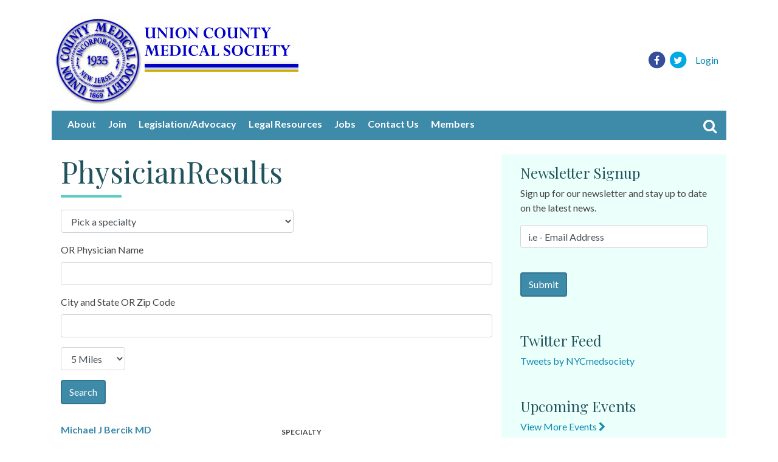

--- FILE ---
content_type: text/html; charset=utf-8
request_url: https://www.unioncountymedicalsociety.org/PhysicianResults?&aliaspath=/PhysicianResults&pageIndex=2
body_size: 16196
content:
<!DOCTYPE html PUBLIC "-//W3C//DTD XHTML 1.0 Transitional//EN" "http://www.w3.org/TR/xhtml1/DTD/xhtml1-transitional.dtd">
<html xmlns="http://www.w3.org/1999/xhtml" >
<head id="head"><title>
	Union County Medical Society - Union County Medical Society
</title><meta name="description" content="The Union County Medical Society Society was formed in 1869 to organize all the reputable physicians of Union County.  The UCMS was formed to advance medical knowledge; to aid in broadening the field of preventive medicine and public hygiene and to so elevate and maintain professional standards in the County. Additionally, the organization was formed to serve the membership as an advocate for the physician/patient relationship.The Union County Medical Society represents the interests of patients and physicians in Union County in an ongoing effort to assure quality health care services for all. The county society provides resources for physicians, including continuing medical education, practice and professional guidelines, legal support, and a patient referral service.

 For the general public, the county medical society is a source for physician referrals and guidance on patient rights.
" /> 
<meta http-equiv="content-type" content="text/html; charset=UTF-8" /> 
<meta http-equiv="pragma" content="no-cache" /> 
<meta http-equiv="content-style-type" content="text/css" /> 
<meta http-equiv="content-script-type" content="text/javascript" /> 
<meta name="keywords" content="Union County, medical society, doctors, organized medicine
" /> 
<meta http-equiv="x-ua-compatible" content="ie=edge">
<meta name="viewport" content="width=device-width, initial-scale=1.0" />
<link href="https://fonts.googleapis.com/css?family=Lato:400,400i,700,700i|Playfair+Display:400,400i,700" rel="stylesheet">
        <link rel='stylesheet' href="https://maxcdn.bootstrapcdn.com/font-awesome/4.7.0/css/font-awesome.min.css">
        <link rel="stylesheet" href="/assets/css/bootstrap.css">
        <link rel="stylesheet" href="/assets/owl-carousel/assets/owl.carousel.min.css" />
        <link rel="stylesheet" href="/assets/css/style.css">
<script src="/assets/js/jquery.min.js" type="text/javascript"></script> 
<link href="/favicon.ico" type="image/x-icon" rel="shortcut icon"/> 
<link href="/favicon.ico" type="image/x-icon" rel="icon"/> 
</head>
<body class="LTR Safari Chrome Safari131 Chrome131 ENUS ContentBody UCMS" >
    <form method="post" action="/PhysicianResults.aspx?&amp;aliaspath=%2fPhysicianResults&amp;pageIndex=2" onsubmit="javascript:return WebForm_OnSubmit();" id="form">
<div class="aspNetHidden">
<input type="hidden" name="manScript_HiddenField" id="manScript_HiddenField" value="" />
<input type="hidden" name="__EVENTTARGET" id="__EVENTTARGET" value="" />
<input type="hidden" name="__EVENTARGUMENT" id="__EVENTARGUMENT" value="" />
<input type="hidden" name="__VIEWSTATE" id="__VIEWSTATE" value="/wEPDwUJODc3OTc4NjAwD2QWAgIBDxYCHgZhY3Rpb24FQS9QaHlzaWNpYW5SZXN1bHRzLmFzcHg/[base64]/Jj0mcGFnZUluZGV4PTEmYWxpYXNwYXRoPS9QaHlzaWNpYW5SZXN1bHRzJz7Dr8K/[base64]/[base64]/[base64]/[base64]/[base64]/[base64]/[base64]/[base64]" />
</div>

<script type="text/javascript">
//<![CDATA[
var theForm = document.forms['form'];
if (!theForm) {
    theForm = document.form;
}
function __doPostBack(eventTarget, eventArgument) {
    if (!theForm.onsubmit || (theForm.onsubmit() != false)) {
        theForm.__EVENTTARGET.value = eventTarget;
        theForm.__EVENTARGUMENT.value = eventArgument;
        theForm.submit();
    }
}
//]]>
</script>


<script src="/WebResource.axd?d=pYZ68RpOaUgmXbTXk82GwGg8JJAB8yKvBAlX-50QaPCF1Z5LY8-YTEaLAuCl4oPnbY1rOp-_Rs68iaCi2gxB-g2ibVBbqVrByVlmUjlCHGM1&amp;t=638285921964787378" type="text/javascript"></script>

<input type="hidden" name="lng" id="lng" value="en-US" />
<script src="/CMSPages/GetResource.ashx?scriptfile=%7e%2fCMSScripts%2fWebServiceCall.js" type="text/javascript"></script>
<script type="text/javascript">
	//<![CDATA[

function PM_Postback(param) { if (window.top.HideScreenLockWarningAndSync) { window.top.HideScreenLockWarningAndSync(1080); } if(window.CMSContentManager) { CMSContentManager.allowSubmit = true; }; __doPostBack('m$am',param); }
function PM_Callback(param, callback, ctx) { if (window.top.HideScreenLockWarningAndSync) { window.top.HideScreenLockWarningAndSync(1080); }if (window.CMSContentManager) { CMSContentManager.storeContentChangedStatus(); };WebForm_DoCallback('m$am',param,callback,ctx,null,true); }
//]]>
</script>
<script src="/ScriptResource.axd?d=TailwmTWQR290ujLG7716BclOwrEjid2T0CGJ2mKWNGL-m089KAm3ZIctqQBowrLjauX7GnvWjBieacD-H9UBGpU_3G6oQS9-fSqyG_T6cvsuRw7e55jY4d-BK-twoMF0&amp;t=7c776dc1" type="text/javascript"></script>
<script src="/ScriptResource.axd?d=zYa5MMtatNMGQJoeEAFZFcE2uJEUQDBs6Gjg-lqiPJ-VD3MuI6Tr755DfMp3c1vhftLsVfWOw_SqQMRlNERTiQb8qBAAPXP_u8w-6RpeMDkM_phxujmqJlYWhu0gp9gSsXjeRuHJC9pRsNXCHm5Uiw2&amp;t=7c776dc1" type="text/javascript"></script>
<script src="/CMSPages/PortalTemplate.aspx?_TSM_HiddenField_=manScript_HiddenField&amp;_TSM_CombinedScripts_=%3b%3bAjaxControlToolkit%2c+Version%3d4.1.60919.0%2c+Culture%3dneutral%2c+PublicKeyToken%3d28f01b0e84b6d53e%3aen-US%3aee051b62-9cd6-49a5-87bb-93c07bc43d63%3a475a4ef5%3aeffe2a26%3a7e63a579" type="text/javascript"></script>
<script type="text/javascript">
	//<![CDATA[

var CMS = CMS || {};
CMS.Application = {
  "isRTL": "false",
  "applicationUrl": "/",
  "imagesUrl": "/CMSPages/GetResource.ashx?image=%5bImages.zip%5d%2f",
  "isDialog": false
};

//]]>
</script>
<script type="text/javascript">
//<![CDATA[
function WebForm_OnSubmit() {
null;
return true;
}
//]]>
</script>

<div class="aspNetHidden">

	<input type="hidden" name="__VIEWSTATEGENERATOR" id="__VIEWSTATEGENERATOR" value="A5343185" />
	<input type="hidden" name="__SCROLLPOSITIONX" id="__SCROLLPOSITIONX" value="0" />
	<input type="hidden" name="__SCROLLPOSITIONY" id="__SCROLLPOSITIONY" value="0" />
</div>
    <script type="text/javascript">
//<![CDATA[
Sys.WebForms.PageRequestManager._initialize('manScript', 'form', ['tctxM','','tp$lt$ctl04$pageplaceholder$p$lt$ctl01$Newsletter$Newsletter_zone$NewsletterSignup$viewBiz$pM$pMP',''], [], [], 90, '');
//]]>
</script>

    <div id="ctxM">

</div>
    
  <div class="container">
        <header class="py-3">
          <div class="row">
            <div class="col d-flex">
              <a href="/" class="navbar-brand"><img id="p_lt_ctl00_Logo_ucEditableImage_imgImage" src="/getattachment/UCMSlogo_combined.jpg.aspx" alt="" />

</a>
          
              <div class="d-flex flex-row ml-auto align-items-center">
                <div id="SocialZone" class="">
<a target="_blank" data-toggle="tooltip" data-placement="bottom" style="color:#354e99" title="" href="https://www.facebook.com/MSSNY?fref=nf" data-original-title="Facebook"><span class="fa-stack">
	<i class="fa fa-circle fa-stack-2x"></i>
	<i class="fa fa-facebook fa-stack-1x fa-inverse"></i>
</span></a>
<a target="_blank" data-toggle="tooltip" data-placement="bottom" style="color:#00a9e3" title="" href="https://twitter.com/mssnytweet" data-original-title="Twitter"><span class="fa-stack">
	<i class="fa fa-circle fa-stack-2x"></i>
	<i class="fa fa-twitter fa-stack-1x fa-inverse"></i>
</span></a>
</div><a id="p_lt_ctl01_Login_btnElem_hyperLink" class="btn btn-primar" href="/Members"><span id="p_lt_ctl01_Login_btnElem_lblText">Login</span></a>

              </div>
            </div>
            
          </div>
          
          <nav class="navbar navbar-expand-lg navbar-dark">
              <button class="navbar-toggler" type="button" data-toggle="collapse" data-target="#navbarCollapse" aria-controls="navbarCollapse" aria-expanded="true" aria-label="Toggle navigation">
                  <i class="fa fa-bars"></i>
                </button> <div class="navbar-collapse collapse mr-auto" id="navbarCollapse">                <ul class="navbar-nav">

<li class="   nav-item dropdown ">
    <a  class="nav-link  " 
  href="/About" >
     About
      </a>
  <div class='dropdown-menu' aria-labelledby='navbarDropdown'>

 <a href="/About/Officers">Officers</a>


 <a href="/About/Past-Event-Photos">Past Event Photos</a>


 <a href="/About/Announcements">Announcements</a>


 <a href="/About/FAQ">FAQ</a>


 <a href="/About/Legislators">Legislators</a>


 <a href="/About/Help-Wanted">Help Wanted</a>
</div> 
  
</li><li class="   nav-item  ">
    <a  class="nav-link  " 
  href="/Join" >
     Join
      </a>
   
  
</li><li class="   nav-item  ">
    <a  class="nav-link  " 
  href="http://cqrcengage.com/msnj/home" >
     Legislation/Advocacy
      </a>
   
  
</li><li class="   nav-item dropdown ">
    <a  class="nav-link  dropdown-toggle" 
  href="/LegalResources" >
     Legal Resources
      </a>
   
  
</li><li class="   nav-item  ">
    <a  class="nav-link  " 
  href="/Jobs" >
     Jobs
      </a>
   
  
</li><li class="   nav-item  ">
    <a  class="nav-link  " 
  href="/Contact-Us" >
     Contact Us
      </a>
   
  
</li><li class="   nav-item dropdown ">
    <a  class="nav-link  " 
  href="/Members" >
     Members
      </a>
  <div class='dropdown-menu' aria-labelledby='navbarDropdown'>

 <a href="/Members/Members-Only">Members Only</a>


 <a href="/Members/Out-of-Network">Out of Network</a>


 <a href="/Members/Links">Links</a>


 <a href="/Members/Practice-Rules-and-Regulations">Practice Rules and Regulations</a>


 <a href="/Members/Opioid-Seminar">Opioid Seminar</a>


 <a href="/Members/Photos">Photos</a>


 <a href="/getattachment/Members/Biennial-Report/biennial_0816.pdf.aspx">Biennial Report</a>


 <a href="/Members/CME-Login">CME Login</a>


 <a href="/Members/Newsletters">Newsletters</a>


 <a href="https://msnj.org/page/CMERequirements">MSNJ - NJ CME</a>
</div> 
  
</li>
       </ul>
<ul class="navbar-nav ml-md-auto">
                <li><div class="btn-group nav-search">
                      <a class="dropdown-toggle" type="button" data-toggle="dropdown" aria-haspopup="true" aria-expanded="false">
                        <i class="fa fa-search"></i>
                      </a>
                      <div class="dropdown-menu">
                          <div class="input-group">
                              <input type="text" class="form-control" placeholder="Search" aria-label="Search" aria-describedby="button-addon2">
                              <div class="input-group-append">
                                <button class="btn btn-primary" type="button" id="button-addon2">Search</button>
                              </div>
                            </div>
                      </div>
                    </div>   </li>
</ul></div>
          </nav>
          <div class="latest-news d-flex align-items-center">
             
          </div>
        </header>

            

<main role="main" class="container">
  <div class="row">
    <div class="col-md-8">
      <h1>PhysicianResults</h1>

                <div role="form" id="physicianSearchPanel">
                    <div class="form-group">
                        <select name="p$lt$ctl04$pageplaceholder$p$lt$ctl00$PhysicianSearch$specialityDDL" id="p_lt_ctl04_pageplaceholder_p_lt_ctl00_PhysicianSearch_specialityDDL" class="form-control">
	<option value="0">Pick a specialty</option>
	<option value="19">Allergy/Immunology</option>
	<option value="55">Anatomic Pathology</option>
	<option value="15">Anatomic/Clinical Pathology</option>
	<option value="5">Anesthesiology</option>
	<option value="22">Cardiology</option>
	<option value="52">Cardiology-Interventional</option>
	<option value="28">Cardiothoracic Surgery</option>
	<option value="74">Cardiovascular Disease</option>
	<option value="83">Child Psychiatry</option>
	<option value="17">Colon and Rectal Surgery</option>
	<option value="53">Critical Care Medicine</option>
	<option value="6">Dermatology</option>
	<option value="51">Dermatology Surgery</option>
	<option value="21">Diagnostic Radiology</option>
	<option value="10">Emergency Medicine</option>
	<option value="32">Endocrinology</option>
	<option value="54">Endocrinology-Diabetes and Metabolism</option>
	<option value="1">Family Practice</option>
	<option value="29">Gastroenterology</option>
	<option value="20">General Surgery</option>
	<option value="34">Geriatrics</option>
	<option value="78">Gynecological Oncology</option>
	<option value="41">Gynecology</option>
	<option value="69">Hand Surgery</option>
	<option value="33">Hematology/Oncology</option>
	<option value="48">Hospice and Palliative Medicine</option>
	<option value="35">Hospitalist</option>
	<option value="27">Infectious Disease</option>
	<option value="2">Internal Medicine</option>
	<option value="80">Maternal and Fetal Medicine</option>
	<option value="71">Medical Management</option>
	<option value="49">Neonatal-Perinatal Medicine</option>
	<option value="31">Nephrology</option>
	<option value="77">Neurological Surgery</option>
	<option value="12">Neurology</option>
	<option value="44">Neuroradiology</option>
	<option value="25">Neurosurgery</option>
	<option value="4">Obstetrics/Gynecology</option>
	<option value="63">Occupational Medicine</option>
	<option value="64">Oncology</option>
	<option value="46">Oncology-Medical</option>
	<option value="8">Ophthalmology</option>
	<option value="50">Oral and Maxillofacial Surgery</option>
	<option value="73">Orthopedic Spine Surgery</option>
	<option value="37">Orthopedic Surgery</option>
	<option value="42">Orthopedic Surgery-Adult Reconstructive</option>
	<option value="40">Orthopedic Surgery-Hand</option>
	<option value="57">Orthopedic Surgery-Spine</option>
	<option value="14">Orthopedics</option>
	<option value="13">Otolaryngology</option>
	<option value="68">Pain Management</option>
	<option value="82">Pain Medicine</option>
	<option value="70">Pathology</option>
	<option value="72">Pediatric Adolescent Medicine</option>
	<option value="39">Pediatric Cardiology</option>
	<option value="45">Pediatric Infectious Diseases</option>
	<option value="56">Pediatric Neurology</option>
	<option value="36">Pediatric Neurosurgery</option>
	<option value="59">Pediatric Ophthalmology</option>
	<option value="60">Pediatric Orthopedic Surgery</option>
	<option value="61">Pediatric Otolaryngology</option>
	<option value="62">Pediatric Pulmonology</option>
	<option value="58">Pediatric Surgery</option>
	<option value="16">Pediatrics</option>
	<option value="18">Physical Medicine/Rehab</option>
	<option value="3">Plastic Surgery</option>
	<option value="47">Plastic Surgery-Facial</option>
	<option value="11">Psychiatry</option>
	<option value="76">Psychiatry Neurology</option>
	<option value="75">Pulmonary Critical Care Medicine</option>
	<option value="38">Pulmonary Diseases</option>
	<option value="23">Pulmonary Medicine</option>
	<option value="65">Radiation Oncology</option>
	<option value="9">Radiology</option>
	<option value="67">Radiology-Nuclear Medicine</option>
	<option value="66">Radiology-Vascular and Interventional</option>
	<option value="43">Reproductive Medicine-Endocrinology/Infertility</option>
	<option value="24">Rheumatology</option>
	<option value="79">Sports Medicine (Orthopedic Surgery)</option>
	<option value="81">Surgical Oncology</option>
	<option value="26">Thoracic Surgery</option>
	<option value="7">Urology</option>
	<option value="30">Vascular Surgery</option>

</select>
                    </div>
                    <div class="form-group">
                        <label for="physicanName">OR Physician Name</label>
                        <input name="p$lt$ctl04$pageplaceholder$p$lt$ctl00$PhysicianSearch$PhysicanName" type="text" id="p_lt_ctl04_pageplaceholder_p_lt_ctl00_PhysicianSearch_PhysicanName" class="form-control" />
                    </div>
                    <div class="form-group">
                        <label for="exampleInputPassword1">City and State OR Zip Code</label>
                        <input name="p$lt$ctl04$pageplaceholder$p$lt$ctl00$PhysicianSearch$PhysicianLocation" type="text" id="p_lt_ctl04_pageplaceholder_p_lt_ctl00_PhysicianSearch_PhysicianLocation" class="form-control" />
                        <!--	<label for="exampleInputPassword1">City, State</label>
						<input type="text" class="form-control" id="city-state" placeholder="i.e - New York, NY"> -->
                    </div>
                    <div class="form-group">
                        <div class="col-3 p-0">
                            <select name="p$lt$ctl04$pageplaceholder$p$lt$ctl00$PhysicianSearch$DistanceDropDownList" id="p_lt_ctl04_pageplaceholder_p_lt_ctl00_PhysicianSearch_DistanceDropDownList" Class="form-control">
	<option selected="selected" value="5">5 Miles </option>
	<option value="10">10 Miles </option>
	<option value="20">20 Miles </option>
	<option value="30">30 Miles </option>
	<option value="40">40 Miles </option>
	<option value="50">50 Miles </option>

</select>
                        </div>
                    </div>
                    <button type="button" class="btn btn-default btn-lg" onclick="search()">Search</button>
                    <div style="display: none">
                        <input type="hidden" name="p$lt$ctl04$pageplaceholder$p$lt$ctl00$PhysicianSearch$Latitude" id="p_lt_ctl04_pageplaceholder_p_lt_ctl00_PhysicianSearch_Latitude" />
                        <input type="hidden" name="p$lt$ctl04$pageplaceholder$p$lt$ctl00$PhysicianSearch$Longitude" id="p_lt_ctl04_pageplaceholder_p_lt_ctl00_PhysicianSearch_Longitude" />
                        <input type="button" name="p$lt$ctl04$pageplaceholder$p$lt$ctl00$PhysicianSearch$SubmitButton" value="Submit" onclick="javascript:__doPostBack(&#39;p$lt$ctl04$pageplaceholder$p$lt$ctl00$PhysicianSearch$SubmitButton&#39;,&#39;&#39;)" id="p_lt_ctl04_pageplaceholder_p_lt_ctl00_PhysicianSearch_SubmitButton" class="btn btn-default btn-lg" />
                    </div>
                    <!--	<button type="submit" class="btn btn-default btn-lg">Submit</button> -->
                </div>
           
<script type="text/javascript">
    jQuery(function(){
        jQuery("#physicianSearchPanel").find("input").keypress(
         function (event) {
             if (event.keyCode == '13') {
                 event.preventDefault();
                 search();
             }
         });
    });
</script>
    
<script>
            function search() {
        if (jQuery('#p_lt_ctl04_pageplaceholder_p_lt_ctl00_PhysicianSearch_PhysicianLocation').val() != '') {
            var geocoder = new google.maps.Geocoder();
            geocoder.geocode({ 'address': jQuery('#p_lt_ctl04_pageplaceholder_p_lt_ctl00_PhysicianSearch_PhysicianLocation').val() },
                function (results, status) {
                    if (results.length > 0) {
                        jQuery('#p_lt_ctl04_pageplaceholder_p_lt_ctl00_PhysicianSearch_Latitude').val(results[0].geometry.location.lat());
                        jQuery('#p_lt_ctl04_pageplaceholder_p_lt_ctl00_PhysicianSearch_Longitude').val(results[0].geometry.location.lng());
                        jQuery('#p_lt_ctl04_pageplaceholder_p_lt_ctl00_PhysicianSearch_SubmitButton').click();

                    } else {
                        alert('Could not find address');
                    }
                });
            } else {
                {
                    jQuery('#p_lt_ctl04_pageplaceholder_p_lt_ctl00_PhysicianSearch_SubmitButton').click();
            }
        }
        }
</script>
        <ul class='phys-search-results'><li class='row'><div class='listing-result col-md-6'><div class='listing-result-name'>Michael J Bercik <span class='degree'>
													MD</span>
												</div><div class='groupname'></div><div class='listing-results-info'>
													711 Westminster Avenue <br>
													Elizabeth, NJ 07208
												</div><div class='groupname'>908-353-0353</div></div><div class='listing-result listing-result2 col-md-6'><h4>Specialty</h4><div class='specialty'>Orthopedics</div><h4>Board Certification</h4><div class='board-certification'>Orthopedics</div><h4>Education</h4><div class='education'>GEORGETN</div><h4>Residency</h4><div class='residency'>ST. LUKE'S H-NY</div></div></li><li class='row'><div class='listing-result col-md-6'><div class='listing-result-name'>Robert J Bercik <span class='degree'>
													MD</span>
												</div><div class='groupname'></div><div class='listing-results-info'>
													1445 Raritan Rd <br>
													Clark, NJ 07066
												</div><div class='groupname'>908-272-5300</div></div><div class='listing-result listing-result2 col-md-6'><h4>Specialty</h4><div class='specialty'>Orthopedics</div><h4>Board Certification</h4><div class='board-certification'>Orthopedics</div><h4>Education</h4><div class='education'>GEORGETN</div><h4>Residency</h4><div class='residency'>ST. LUKE'S H-NY</div><h4>Hospital Affiliations</h4><div class='hospital-affiliations'>Trinitas Hospital, RWJ University - Rahway Medical, Trinitas Hospital</div></div></li><li class='row'><div class='listing-result col-md-6'><div class='listing-result-name'>Erika J Berman <span class='degree'>
													MD</span>
												</div><div class='groupname'>Summit Radiological Assoc.</div><div class='listing-results-info'>
													1811 Springfield Ave <br>
													New Providence, NJ 07974
												</div><div class='groupname'>908-277-3335</div></div><div class='listing-result listing-result2 col-md-6'><h4>Specialty</h4><div class='specialty'>Radiology</div><h4>Education</h4><div class='education'>NYU</div><h4>Residency</h4><div class='residency'>NYU</div><h4>Hospital Affiliations</h4><div class='hospital-affiliations'>Overlook Medical Center</div></div></li><li class='row'><div class='listing-result col-md-6'><div class='listing-result-name'>Naomi Gold <span class='degree'>
													DO</span>
												</div><div class='groupname'>UCOG</div><div class='listing-results-info'>
													210 W. St. George Avenue <br>
													Linden, NJ 07036
												</div><div class='groupname'>908-486-1111</div></div><div class='listing-result listing-result2 col-md-6'><h4>Specialty</h4><div class='specialty'>Physical Medicine/Rehab</div><h4>Board Certification</h4><div class='board-certification'>Physical Medicine/Rehab</div><h4>Education</h4><div class='education'>NYC Osteo</div><h4>Residency</h4><div class='residency'>Mt Sinai</div><h4>Hospital Affiliations</h4><div class='hospital-affiliations'>Trinitas Hospital, RWJ University - Rahway Medical</div></div></li><li class='row'><div class='listing-result col-md-6'><div class='listing-result-name'>Waseem Bhatti <span class='degree'>
													MD</span>
												</div><div class='groupname'>Summit Radiological Associates</div><div class='listing-results-info'>
													1811 Springfield Avenue <br>
													New Providence, NJ 07974
												</div><div class='groupname'>908-273-3335</div></div><div class='listing-result listing-result2 col-md-6'><h4>Specialty</h4><div class='specialty'>Radiology</div><h4>Hospital Affiliations</h4><div class='hospital-affiliations'>Overlook Medical Center</div></div></li><li class='row'><div class='listing-result col-md-6'><div class='listing-result-name'>Edwin D Blumberg <span class='degree'>
													MD</span>
												</div><div class='groupname'></div><div class='listing-results-info'>
													1511 Park Ave <br>
													So. Plainfield, NJ 07080
												</div><div class='groupname'>908-756-4438</div></div><div class='listing-result listing-result2 col-md-6'><h4>Specialty</h4><div class='specialty'>Cardiology</div><h4>Board Certification</h4><div class='board-certification'>Cardiology</div><h4>Education</h4><div class='education'>COLUM</div><h4>Residency</h4><div class='residency'>BETH ISRAEL-BOSTON, ST BARNABAS NJ</div><h4>Hospital Affiliations</h4><div class='hospital-affiliations'>JFK Medical Center</div></div></li><li class='row'><div class='listing-result col-md-6'><div class='listing-result-name'>Aleksander J Bodnar <span class='degree'>
													MD</span>
												</div><div class='groupname'></div><div class='listing-results-info'>
													930 No. Wood Avenue <br>
													Linden, NJ 07036
												</div><div class='groupname'>908-925-7400</div></div><div class='listing-result listing-result2 col-md-6'><h4>Specialty</h4><div class='specialty'>Obstetrics/Gynecology</div><h4>Board Certification</h4><div class='board-certification'>Obstetrics/Gynecology</div><h4>Education</h4><div class='education'>SLASKA</div><h4>Residency</h4><div class='residency'>BROOKLYN HOSP</div><h4>Hospital Affiliations</h4><div class='hospital-affiliations'>Trinitas Hospital, Trinitas Hospital</div></div></li><li class='row'><div class='listing-result col-md-6'><div class='listing-result-name'>Daryl K Boffard <span class='degree'>
													MD</span>
												</div><div class='groupname'>Union Ob-Gyn & Infert. Group</div><div class='listing-results-info'>
													1323 Stuyvesant Avenue <br>
													Union, NJ 07083
												</div><div class='groupname'>908-686-4334</div></div><div class='listing-result listing-result2 col-md-6'><h4>Specialty</h4><div class='specialty'>Obstetrics/Gynecology</div><h4>Board Certification</h4><div class='board-certification'>Obstetrics/Gynecology</div><h4>Education</h4><div class='education'>UMDNJ</div><h4>Residency</h4><div class='residency'>ST. BARNABAS</div><h4>Hospital Affiliations</h4><div class='hospital-affiliations'>Trinitas Hospital, Overlook Medical Center</div></div></li><li class='row'><div class='listing-result col-md-6'><div class='listing-result-name'>John M Boozan <span class='degree'>
													MD</span>
												</div><div class='groupname'></div><div class='listing-results-info'>
													33 Overlook Rd., Ste. 407 <br>
													Summit, NJ 07901
												</div><div class='groupname'>908-277-1166</div></div><div class='listing-result listing-result2 col-md-6'><h4>Specialty</h4><div class='specialty'>Ophthalmology</div><h4>Board Certification</h4><div class='board-certification'>Ophthalmology</div><h4>Education</h4><div class='education'>CINN</div><h4>Residency</h4><div class='residency'>NY EYE & EAR INFIR</div><h4>Hospital Affiliations</h4><div class='hospital-affiliations'>Trinitas Hospital, Overlook Medical Center</div></div></li><li class='row'><div class='listing-result col-md-6'><div class='listing-result-name'>Sunita Borkar <span class='degree'>
													MD</span>
												</div><div class='groupname'>Summit Radiological Associates</div><div class='listing-results-info'>
													1811 Springfield Avenue <br>
													New Providence, NJ 07974
												</div><div class='groupname'>908-273-3335</div></div><div class='listing-result listing-result2 col-md-6'><h4>Specialty</h4><div class='specialty'>Radiology</div><h4>Board Certification</h4><div class='board-certification'>Pick a specialty</div><h4>Hospital Affiliations</h4><div class='hospital-affiliations'>Overlook Medical Center</div></div></li></ul>


<div>
    <ul class='pagination pagination-lg'> <li><a href="https://www.unioncountymedicalsociety.org/PhysicianResults?&=&pageIndex=1&aliaspath=/PhysicianResults">ï¿½</a></li> <li><a href="https://www.unioncountymedicalsociety.org/PhysicianResults?&=&pageIndex=1&aliaspath=/PhysicianResults">1</a></li> <li><a href="https://www.unioncountymedicalsociety.org/PhysicianResults?&=&pageIndex=2&aliaspath=/PhysicianResults">2</a></li> <li><a href="https://www.unioncountymedicalsociety.org/PhysicianResults?&=&pageIndex=3&aliaspath=/PhysicianResults">3</a></li> <li><a href="https://www.unioncountymedicalsociety.org/PhysicianResults?&=&pageIndex=4&aliaspath=/PhysicianResults">4</a></li> <li><a href="https://www.unioncountymedicalsociety.org/PhysicianResults?&=&pageIndex=5&aliaspath=/PhysicianResults">5</a></li> <li><a href="https://www.unioncountymedicalsociety.org/PhysicianResults?&=&pageIndex=6&aliaspath=/PhysicianResults">6</a></li> <li><a href="https://www.unioncountymedicalsociety.org/PhysicianResults?&=&pageIndex=7&aliaspath=/PhysicianResults">7</a></li> <li><a href="https://www.unioncountymedicalsociety.org/PhysicianResults?&=&pageIndex=8&aliaspath=/PhysicianResults">8</a></li> <li><a href="https://www.unioncountymedicalsociety.org/PhysicianResults?&=&pageIndex=9&aliaspath=/PhysicianResults">9</a></li> <li><a href="https://www.unioncountymedicalsociety.org/PhysicianResults?&=&pageIndex=10&aliaspath=/PhysicianResults">10</a></li> <li><a href="https://www.unioncountymedicalsociety.org/PhysicianResults?&=&pageIndex=11&aliaspath=/PhysicianResults">11</a></li> <li><a href="https://www.unioncountymedicalsociety.org/PhysicianResults?&=&pageIndex=12&aliaspath=/PhysicianResults">12</a></li> <li><a href="https://www.unioncountymedicalsociety.org/PhysicianResults?&=&pageIndex=13&aliaspath=/PhysicianResults">13</a></li> <li><a href="https://www.unioncountymedicalsociety.org/PhysicianResults?&=&pageIndex=14&aliaspath=/PhysicianResults">14</a></li> <li><a href="https://www.unioncountymedicalsociety.org/PhysicianResults?&=&pageIndex=15&aliaspath=/PhysicianResults">15</a></li> <li><a href="https://www.unioncountymedicalsociety.org/PhysicianResults?&=&pageIndex=16&aliaspath=/PhysicianResults">16</a></li> <li><a href="https://www.unioncountymedicalsociety.org/PhysicianResults?&=&pageIndex=17&aliaspath=/PhysicianResults">17</a></li> <li><a href="https://www.unioncountymedicalsociety.org/PhysicianResults?&=&pageIndex=18&aliaspath=/PhysicianResults">18</a></li> <li><a href="https://www.unioncountymedicalsociety.org/PhysicianResults?&=&pageIndex=19&aliaspath=/PhysicianResults">19</a></li> <li><a href="https://www.unioncountymedicalsociety.org/PhysicianResults?&=&pageIndex=20&aliaspath=/PhysicianResults">20</a></li> <li><a href="https://www.unioncountymedicalsociety.org/PhysicianResults?&=&pageIndex=21&aliaspath=/PhysicianResults">21</a></li> <li><a href="https://www.unioncountymedicalsociety.org/PhysicianResults?&=&pageIndex=22&aliaspath=/PhysicianResults">22</a></li> <li><a href="https://www.unioncountymedicalsociety.org/PhysicianResults?&=&pageIndex=23&aliaspath=/PhysicianResults">23</a></li> <li><a href="https://www.unioncountymedicalsociety.org/PhysicianResults?&=&pageIndex=24&aliaspath=/PhysicianResults">24</a></li> <li><a href="https://www.unioncountymedicalsociety.org/PhysicianResults?&=&pageIndex=25&aliaspath=/PhysicianResults">25</a></li> <li><a href="https://www.unioncountymedicalsociety.org/PhysicianResults?&=&pageIndex=26&aliaspath=/PhysicianResults">26</a></li> <li><a href="https://www.unioncountymedicalsociety.org/PhysicianResults?&=&pageIndex=27&aliaspath=/PhysicianResults">27</a></li> <li><a href="https://www.unioncountymedicalsociety.org/PhysicianResults?&=&pageIndex=28&aliaspath=/PhysicianResults">28</a></li> <li><a href="https://www.unioncountymedicalsociety.org/PhysicianResults?&=&pageIndex=28&aliaspath=/PhysicianResults">>></a></li></ul'>
</div>
     

    </div>
    <aside class="col-md-4">
       <div class="p-3 mb-3 newsletter"><div id="p_lt_ctl04_pageplaceholder_p_lt_ctl01_Newsletter_Newsletter_zone_NewsletterSignup_viewBiz">
	<div id="p_lt_ctl04_pageplaceholder_p_lt_ctl01_Newsletter_Newsletter_zone_NewsletterSignup_viewBiz_pM_pMP">

	</div><div id="p_lt_ctl04_pageplaceholder_p_lt_ctl01_Newsletter_Newsletter_zone_NewsletterSignup_viewBiz_pnlForm" class="FormPanel" onkeypress="javascript:return WebForm_FireDefaultButton(event, &#39;p_lt_ctl04_pageplaceholder_p_lt_ctl01_Newsletter_Newsletter_zone_NewsletterSignup_viewBiz_btnOK&#39;)">
		<div class="widget newsletter">
<h2>Newsletter Signup</h2>

<p>Sign up for our newsletter and stay up to date on the latest news.</p>

<div class="form-group"><div id="p_lt_ctl04_pageplaceholder_p_lt_ctl01_Newsletter_Newsletter_zone_NewsletterSignup_viewBiz_ncpemail" class="EditingFormControlNestedControl editing-form-control-nested-control">
			<input name="p$lt$ctl04$pageplaceholder$p$lt$ctl01$Newsletter$Newsletter_zone$NewsletterSignup$viewBiz$EMail$textbox" type="text" maxlength="100" id="p_lt_ctl04_pageplaceholder_p_lt_ctl01_Newsletter_Newsletter_zone_NewsletterSignup_viewBiz_EMail_textbox" class="form-control" />
<input type="hidden" name="p$lt$ctl04$pageplaceholder$p$lt$ctl01$Newsletter$Newsletter_zone$NewsletterSignup$viewBiz$EMail$exWatermark_ClientState" id="p_lt_ctl04_pageplaceholder_p_lt_ctl01_Newsletter_Newsletter_zone_NewsletterSignup_viewBiz_EMail_exWatermark_ClientState" />
		</div><br />
</div>
<input type="submit" name="p$lt$ctl04$pageplaceholder$p$lt$ctl01$Newsletter$Newsletter_zone$NewsletterSignup$viewBiz$btnOK" value="Submit" id="p_lt_ctl04_pageplaceholder_p_lt_ctl01_Newsletter_Newsletter_zone_NewsletterSignup_viewBiz_btnOK" class="FormButton btn btn-primary" /></div>
	</div>
</div></div><div class="p-3 mb-3 twitter-feed"><h2>Twitter Feed



</h2><a class="twitter-timeline" href="https://twitter.com/NYCmedsociety?ref_src=twsrc%5Etfw" data-height="500" data-width="400">Tweets by NYCmedsociety</a> 
<script async src="https://platform.twitter.com/widgets.js" charset="utf-8"></script></div> <div class="p-3 mb-3 events"><h2>Upcoming Events



</h2><a id="p_lt_ctl04_pageplaceholder_p_lt_ctl01_UpcomingEvents1_UpcomingEvents1_zone_MoreEvents_btnElem_hyperLink" class="view-more" href="/Events"><span id="p_lt_ctl04_pageplaceholder_p_lt_ctl01_UpcomingEvents1_UpcomingEvents1_zone_MoreEvents_btnElem_lblText">View More Events </span></a>
</div><div class="p-3 mb-3 event-photos"><h2>Event Photos



</h2>



<div class="owl-carousel owl-theme" id="events-slider-sidebar">
<div class="item"> <img src="/getattachment/c588ba35-631e-419d-aa68-fa591e54b8e3/Incoming-President-David-Worth-Outgoing-President.aspx" alt="Incoming President David Worth & Outgoing President Anthony Inverno"> </div><div class="item"> <img src="/getattachment/7d61da68-5ac7-4770-b274-14e56a79d3ae/Dr-David-Worth-with-his-wife-Barbara.aspx" alt="Dr. David Worth with his wife Barbara"> </div><div class="item"> <img src="/getattachment/bc79acd3-44f9-4b50-88e6-6d25f4dce7c7/Dr-Inverno,-Dr-Worth-and-Dr-Inverno’s-wife-Joan.aspx" alt="Dr. Inverno, Dr. Worth and Dr. Inverno’s wife Joan."> </div><div class="item"> <img src="/getattachment/427e1546-3948-44e4-b1c0-4e4bd442df22/From-left-to-right-Dr-Barry-Levinson,-President-El.aspx" alt="From left to right: Dr. Barry Levinson,  Dr. Juan Baez, Dr. Anthony Tarasenko, Dr. Anthony Inverno, Dr. David Worth, Irene Kapsaskis, Larry Downs"> </div><div class="item"> <img src="/getattachment/9e09a61d-e11d-4a5e-a008-06d151e4a059/Dr-Worth-presents-Irene-Kapsaskis-with-a-gift-of-a.aspx" alt="Dr. Worth presents Irene Kapsaskis with a gift of appreciation from the Society"> </div><div class="item"> <img src="/getattachment/2aab6f1c-2d45-4a3e-b720-9d132c7840a2/Gift-to-Executive-Director.aspx" alt="Gift to Executive Director"> </div>
</div><a id="p_lt_ctl04_pageplaceholder_p_lt_ctl01_Photos1_Photos1_zone_MorePhotos_btnElem_hyperLink" class="view-more" href="/Photos"><span id="p_lt_ctl04_pageplaceholder_p_lt_ctl01_Photos1_Photos1_zone_MorePhotos_btnElem_lblText">View More Photos </span></a>
</div><div class="p-3 mb-3 links"></div>
    </aside>
  </div>
</main>

    </div>
      <footer class="p-4 mt-5">
        <div class="social mr-3"><div id="SocialZone" class="">
<a target="_blank" data-toggle="tooltip" data-placement="bottom" style="color:#354e99" title="" href="https://www.facebook.com/MSSNY?fref=nf" data-original-title="Facebook"><span class="fa-stack">
	<i class="fa fa-circle fa-stack-2x"></i>
	<i class="fa fa-facebook fa-stack-1x fa-inverse"></i>
</span></a>
<a target="_blank" data-toggle="tooltip" data-placement="bottom" style="color:#00a9e3" title="" href="https://twitter.com/mssnytweet" data-original-title="Twitter"><span class="fa-stack">
	<i class="fa fa-circle fa-stack-2x"></i>
	<i class="fa fa-twitter fa-stack-1x fa-inverse"></i>
</span></a>
</div></div><div class="links">
<a href="/Footer/Site-map">Site map</a>
|<a href="/Footer/Contact-Us">Contact Us</a>
|<a href="/Footer/Privacy-Policy">Privacy Policy</a>

</div>
      
      </footer>
        <script src="/assets/js/jquery.min.js"></script>
        <script src="/assets/js/tether.min.js"></script>
        <script src="/assets/js/bootstrap.min.js"></script>
        <script src="/assets/owl-carousel/owl.carousel.min.js"></script>
<script>
  jQuery(document).ready(function(){
              jQuery('#main-slider').owlCarousel({
                items:1,
                loop:true,
                autoplay:true,
                smartSpeed: 1000,
                nav:true
                
                
              });
              jQuery('#events-slider').owlCarousel({
                items:3,
                loop:true,
                autoplay:true,
                smartSpeed: 1000,
                nav:true
         
              });
              jQuery('#events-slider-sidebar').owlCarousel({
                items:1,
                loop:true,
                autoplay:true,
                smartSpeed: 1000,
                nav:true
         
              });
            });
</script>

    
    

<script type="text/javascript">
//<![CDATA[
(function() {var fn = function() {$get("manScript_HiddenField").value = '';Sys.Application.remove_init(fn);};Sys.Application.add_init(fn);})();//]]>
</script>

<script type="text/javascript">
	//<![CDATA[
if (typeof(Sys.Browser.WebKit) == 'undefined') {
    Sys.Browser.WebKit = {};
}
if (navigator.userAgent.indexOf('WebKit/') > -1) {
    Sys.Browser.agent = Sys.Browser.WebKit;
    Sys.Browser.version = parseFloat(navigator.userAgent.match(/WebKit\/(\d+(\.\d+)?)/)[1]);
    Sys.Browser.name = 'WebKit';
}
//]]>
</script>
<script type="text/javascript">
	//<![CDATA[
WebServiceCall('http://www.unioncountymedicalsociety.org/CMSPages/WebAnalyticsService.asmx', 'LogHits', '{"parameters":{"pageGUID":"6752a760-2758-4272-bb64-bcd15f9b43f1","referrer":""}}')
//]]>
</script>
<script type="text/javascript">
//<![CDATA[

WebForm_InitCallback();
theForm.oldSubmit = theForm.submit;
theForm.submit = WebForm_SaveScrollPositionSubmit;

theForm.oldOnSubmit = theForm.onsubmit;
theForm.onsubmit = WebForm_SaveScrollPositionOnSubmit;
Sys.Application.add_init(function() {
    $create(Sys.Extended.UI.TextBoxWatermarkBehavior, {"ClientStateFieldID":"p_lt_ctl04_pageplaceholder_p_lt_ctl01_Newsletter_Newsletter_zone_NewsletterSignup_viewBiz_EMail_exWatermark_ClientState","WatermarkCssClass":"form-control WatermarkText","WatermarkText":"i.e - Email Address","id":"p_lt_ctl04_pageplaceholder_p_lt_ctl01_Newsletter_Newsletter_zone_NewsletterSignup_viewBiz_EMail_exWatermark"}, null, null, $get("p_lt_ctl04_pageplaceholder_p_lt_ctl01_Newsletter_Newsletter_zone_NewsletterSignup_viewBiz_EMail_textbox"));
});
//]]>
</script>
</form>
<script defer src="https://static.cloudflareinsights.com/beacon.min.js/vcd15cbe7772f49c399c6a5babf22c1241717689176015" integrity="sha512-ZpsOmlRQV6y907TI0dKBHq9Md29nnaEIPlkf84rnaERnq6zvWvPUqr2ft8M1aS28oN72PdrCzSjY4U6VaAw1EQ==" data-cf-beacon='{"version":"2024.11.0","token":"3c36ec8eed3d41e78d2b5c5ec97e6e77","r":1,"server_timing":{"name":{"cfCacheStatus":true,"cfEdge":true,"cfExtPri":true,"cfL4":true,"cfOrigin":true,"cfSpeedBrain":true},"location_startswith":null}}' crossorigin="anonymous"></script>
</body>
</html>


--- FILE ---
content_type: text/css
request_url: https://www.unioncountymedicalsociety.org/assets/css/style.css
body_size: 3945
content:
@import url("https://fonts.googleapis.com/css?family=Lato");
@import url("https://fonts.googleapis.com/css?family=Lato:400,400i,700,700i|Playfair+Display:400,700");
body {
  color: #444;
  font-size: 16px;
  font-family: "Lato", Arial, Helvetica, sans-serif;
  min-height: 100vh;
  position: relative;
  margin: 0; }

#logo img {
  max-width: 409px; }

main {
  padding-bottom: 8rem; }

.navbar-toggler .fa:before {
  color: #fff; }

.latest-news {
  padding-top: .5em; }
  .latest-news .marquee-title {
    color: #F96C67;
    font-style: italic;
    padding-right: 1em;
    font-weight: bold; }

.navbar .dropdown:hover > .dropdown-menu {
  display: block;
  margin-top: -4px; }

.nav-search .dropdown-menu {
  position: absolute;
  right: 0;
  left: auto;
  width: 240px;
  padding: 0;
  border: 2px solid #5CCDC5;
  box-shadow: 2px 2px 2px rgba(0, 0, 0, 0.3); }

main li {
  margin-bottom: 1em; }

.navbar-dark {
  background-color: #3D8AA9;
  padding: 0 1rem; }
  .navbar-dark .navbar-nav li a.dropdown-toggle {
    color: #fff;
    background: none;
    -webkit-appearance: none; }
    .navbar-dark .navbar-nav li a.dropdown-toggle:after {
      display: none; }
  .navbar-dark .navbar-nav li a.nav-link {
    font-weight: bold;
    color: #fff;
    padding: 10px 10px;
    border-bottom: 4px solid transparent; }
    .navbar-dark .navbar-nav li a.nav-link:hover {
      color: #fff;
      border-bottom: 4px solid #69D29C; }
    .navbar-dark .navbar-nav .active > .nav-link {
      color: #fff;
      border-bottom: 4px solid #69D29C;
  }

.nav-search i.fa-search {
  font-size: 24px; }

.nav-search .btn {
  border: 1px; }

.jumbotron {
  background-size: cover;
  background-repeat: no-repeat; }

h2 {
  color: #20535D;
  font-size: 24px;
  font-family: "Playfair Display", 'Times New Roman', Times, serif; }

a {
  color: #118AB2; }
  a:hover {
    color: #15aee1; }

.social a {
  padding: 0 4px; }

.member-callout {
  background: #3D8AA9;
  color: #fff;
  border-radius: .3em;
  height: 100%; }
  .member-callout h2 {
    color: #fff;
    font-size: 26px;
    font-style: italic;
    padding-bottom: 20px; }

.btn-primary {
  background-color: #3D8AA9;
  color: #fff !important;
  border: 2px solid #33758f; }
  .btn-primary:hover {
    background-color: #15aee1; }

.btn-dark {
  background-color: #69D29C;
  border: 2px solid #0CADA2; }
  .btn-dark:hover {
    background-color: #276470;
    border-color: #1f8a72; }

.btn-secondary {
  background-color: #F96C67;
  border: 2px solid #E54B46; }
  .btn-secondary:hover {
    background-color: #f8544e;
    border-color: #e23530; }

.phys-search-results {
    margin-top: 30px;
    padding: 0;
    margin-right: 15px;}
  .phys-search-results .listing-result-name {
    font-weight: bold;
    color: #3D8AA9; }
  .phys-search-results h4 {
    font-size: 12px;
    text-transform: uppercase;
    font-weight: bold;
    margin: 9px 0 0; }
  .phys-search-results .distance {
    font-weight: bold; }
  .phys-search-results .row {
    padding-bottom: 20px;
    margin-bottom: 20px;
    border-bottom: 1px solid #ccc; }
.pagination li {
    margin-right: 8px;
}

#p_lt_ctl07_MainPlaceholder_p_lt_ctl00_Login_MessageLabel {
  color: red; }

.page-link {
  color: #118AB2; }

.page-item.active .page-link {
  background-color: #118AB2;
  border-color: #118AB2; }

input[type=submit], input[type=reset], input[type=button], button, .btn-default {
  color: #fff;
  background-color: #3D8AA9;
  border: 2px solid #33758f;
  display: inline-block;
  font-weight: 400;
  text-align: center;
  white-space: nowrap;
  vertical-align: middle;
  user-select: none;
  padding: 0.375rem 0.75rem;
  font-size: 1rem;
  line-height: 1.5;
  border-radius: 0.25rem;
  transition: color 0.15s ease-in-out, background-color 0.15s ease-in-out, border-color 0.15s ease-in-out, box-shadow 0.15s ease-in-out; }
  input[type=submit]:hover, input[type=reset]:hover, input[type=button]:hover, button:hover, .btn-default:hover {
    background-color: #118AB2; }

aside .post a {
  font-size: 18px; }

.date {
  font-size: 14px;
  font-style: italic;
  color: #878787; }

.card {
  margin-bottom: 1em;
  display: block; }

footer {
  background-color: #3D8AA9;
  color: #fff;
  text-align: center;
  width: 100%;
  position: relative;
  bottom: 0; }
  footer .social-links a {
    color: #fff;
    font-size: 20px;
    margin-right: 8px; }
  footer .links a {
    color: #fff;
    margin: 8px; }

.two-column:after {
  content: '';
  display: block;
  clear: both; }

#content {
  float: left;
  width: 65%;
  padding-right: 20px; }

#content:only-child {
  width: 100%; }

img {
  max-width: 100%;
  height: auto;
  border: none;
  vertical-align: top; }

#sidebar {
  width: 35%;
  float: left; }

th, td {
  border: 1px solid #333;
  padding: .5em;
  text-align: left;
  vertical-align: top; }

th {
  text-align: center;
  vertical-align: middle; }

.widget .date {
  display: block;
  margin-bottom: 1rem; }

main .col-md-4 .date {
  display: block;
  margin-bottom: 1rem; }

.date {
  display: inline-block;
  vertical-align: middle;
  margin: 0 0 6px; }

.date + .addthis_tool {
  display: inline-block;
  vertical-align: middle; }

.owl-carousel .owl-nav button.owl-next, .owl-carousel .owl-nav button.owl-prev, .owl-carousel button.owl-dot {
  position: absolute;
  color: #fff;
  top: 25%;
  font-size: 80px; }

.owl-carousel .owl-nav button.owl-next {
  right: 0; }

.owl-carousel .owl-nav button.owl-next,
.owl-carousel .owl-nav button.owl-prev {
  background-color: rgba(0, 0, 0, 0.5); }
  .owl-carousel .owl-nav button.owl-next span,
  .owl-carousel .owl-nav button.owl-prev span {
    vertical-align: top;
    top: -8px;
    position: relative; }

aside .jobs ul {
  padding-left: 15px; }
  aside .jobs ul li {
    font-size: 14px;
    line-height: normal;
    margin-bottom: 10px; }

.job-board a {
  font-size: 18px; }

h1 {
  font-family: 'Playfair Display', 'Times New Roman', Times, serif;
  font-size: 48px;
  color: #20535D;
  margin-bottom: 20px; }
  h1:after {
    height: 4px;
    width: 100px;
    background: #5CCDC5;
    content: "";
    display: block;
    margin-top: 10px; }

#events-slider .item {
  margin-right: 10px; }

.media {
  border-bottom: 1px solid #ccc;
  margin-bottom: 20px;
  padding-bottom: 20px; }
  .media p {
    margin: 0; }
  .media img {
    max-width: 200px; }

span.username {
  margin-left: 6px;
  font-size: 14px; }
.dropdown-menu {
    padding: 5px 15px;
    min-width: 200px;
    border-top: 4px solid #69D29C;
}
.dropdown-menu a {
  line-height: 2em;
  display: block;
}
select.form-control{
  width:auto;
}
div#SocialZone {
  margin-left: 5px;
}
.member-callout .button-row {
  margin-top: 20px;
}
aside select.form-control{
  max-width: 310px;
}
.locator-form label {
  color: #fff;
}
aside a.view-more {
  font-size: 16px;
  font-weight:normal;
}
.blog a {
  font-size:18px;
}
a.view-more:after {
  content: "\f054";
  font-family: Fontawesome;
}
.GeneralList .Header {
  font-size: 18px;
}
.GeneralList .Body.TextContent p {
  margin-bottom: 0;
}
@media only screen and (max-width: 992px) {
  .nav-search .dropdown-toggle {
    display: none; }
  .nav-search .dropdown-menu {
    position: relative !important;
    display: block;
    margin: .5rem 1rem; }
  .owl-carousel {
    margin-top: 1em; }
  span.username {
    margin-left: 0; } }

@media only screen and (max-width: 767px) {
  .map-block {
    margin-bottom: 15px; }
  .display-4 {
    font-size: 2.5rem; }
  #content {
    width: auto;
    float: none;
    padding-left: 0; }
  #sidebar {
    float: none;
    width: auto; }
  .navigation .next,
  .navigation .prev,
  .navigation-comments .next,
  .navigation-comments .prev {
    padding: .2em; }
  .navigation-single .next a,
  .navigation-single .prev a {
    padding: .2em; }
  .page-numbers {
    padding: 0 3px; }
  .commentlist-item .commentlist-item {
    padding: 0; }
  .navbar {
    padding: 0; }
  #logo img {
    width: 160px; }
  .social {
    width: 94px; }
  .container .container {
    padding-left: 0;
    padding-right: 0; }
  main {
    padding-bottom: 90px; } }

.widget {
  margin-bottom: 10px; }
  .widget:after {
    content: '';
    display: block;
    clear: both; }
  .widget ul {
    padding-left: 2em; }
  .widget select {
    min-width: 150px; }

.comment-form label {
  display: block;
  padding-bottom: 4px; }

.comment-form textarea {
  overflow: auto;
  margin: 0;
  height: 120px;
  min-height: 120px; }

.comment-form textarea, .comment-form input[type='text'] {
  margin: 0 4px 0 0;
  max-width: 300px;
  width: 100%; }

.comment-form input[type='submit'] {
  display: block;
  float: none; }

.post-password-form label {
  display: block;
  margin-bottom: 4px; }

.post-password-form input[type='password'] {
  margin: 0 4px 0 0;
  max-width: 300px;
  width: 100%; }

.post-password-form p:after {
  content: '';
  display: block;
  clear: both; }

.post-password-form input {
  float: left;
  height: 2em; }

.search-form {
  margin-bottom: 15px; }
  .search-form:after {
    content: '';
    display: block;
    clear: both; }
  .search-form input {
    float: left;
    height: 2em; }
  .search-form input[type='search'] {
    margin: 0 4px 0 0;
    width: 150px; }

.post-password-form input[type='password'] {
  width: 150px; }

.comment-form input[type='submit'],
.post-password-form input[type='submit'],
.search-form input[type='submit'] {
  background: #CC4A00;
  color: #fff;
  height: 2em;
  border: none;
  padding: 0 .5em; }

.comment-form input[type='submit']:hover,
.post-password-form input[type='submit']:hover,
.search-form input[type='submit']:hover {
  opacity: 0.8; }

.commentlist {
  margin: 0 0 10px; }
  .commentlist .edit-link {
    margin: 0; }
  .commentlist .avatar-holder {
    float: left;
    margin: 0 10px 4px 0; }

.commentlist-item .commentlist-item {
  padding: 0 0 0 2em; }

.comment,
.commentlist-holder {
  overflow: hidden; }

.commentlist-item .commentlist-item,
.commentlist-item + .commentlist-item {
  padding-top: 10px; }

.widget_calendar #next {
  text-align: right; }

.gallery-item dt {
  float: none;
  padding: 0; }

.navigation,
.navigation-comments {
  position: relative;
  vertical-align: middle;
  margin-bottom: 10px; }

.navigation .screen-reader-text,
.navigation-comments .screen-reader-text {
  position: absolute;
  left: -99999px; }

.navigation .page-numbers,
.navigation-comments .page-numbers {
  display: inline-block;
  vertical-align: middle;
  padding: 0 .4em; }

.navigation .next,
.navigation .prev,
.navigation-comments .next,
.navigation-comments .prev {
  display: inline-block;
  vertical-align: middle;
  background: #CC4A00;
  color: #fff;
  padding: .4em;
  text-decoration: none; }

.navigation .next:hover,
.navigation .prev:hover,
.navigation-comments .next:hover,
.navigation-comments .prev:hover {
  opacity: 0.8; }

.navigation-single {
  margin-bottom: 10px; }
  .navigation-single:after {
    content: '';
    display: block;
    clear: both; }
  .navigation-single .next, .navigation-single .prev {
    float: left;
    vertical-align: middle;
    max-width: 48%;
    background: #CC4A00;
    color: #fff;
    text-decoration: none; }
  .navigation-single .next:hover, .navigation-single .prev:hover {
    opacity: 0.8; }
  .navigation-single .next a, .navigation-single .prev a {
    color: inherit;
    text-decoration: none;
    padding: .4em;
    display: block; }
  .navigation-single .next {
    float: right; }

.wp-caption {
  max-width: 100%;
  clear: both;
  border: 1px solid #333;
  padding: .4em;
  margin-bottom: 10px; }
  .wp-caption img {
    margin: 0;
    vertical-align: top; }
  .wp-caption p {
    margin: .4em 0 0; }

#events-slider .owl-nav, #events-slider-sidebar .owl-nav {
  text-align: center; }

#events-slider.owl-carousel button.owl-dot,
#events-slider-sidebar.owl-carousel button.owl-dot {
  display: none; }

#events-slider.owl-carousel .owl-nav button.owl-next,
#events-slider.owl-carousel .owl-nav button.owl-prev,
#events-slider-sidebar.owl-carousel .owl-nav button.owl-next,
#events-slider-sidebar.owl-carousel .owl-nav button.owl-prev {
  position: relative;
  font-size: 30px;
  color: #fff;
  background-color: #5CCDC5;
  height: 40px;
  margin: 3px;
  border-radius: 4px;
  border: 1px solid #27a386; }
  #events-slider.owl-carousel .owl-nav button.owl-next span,
  #events-slider.owl-carousel .owl-nav button.owl-prev span,
  #events-slider-sidebar.owl-carousel .owl-nav button.owl-next span,
  #events-slider-sidebar.owl-carousel .owl-nav button.owl-prev span {
    padding: 15px;
    top: -5px;
    position: relative; }

aside {
  background-color: #EBFFFB; }

.mlmic-ad p {
  margin-top: 1em; }

section.mlmic-ad .media {
  border-bottom: 0; }

.locator-form {
  background-color: #3D8AA9;
  border-radius: 4px; }
  .locator-form .btn {
    background-color: #69D29C; }

div.aligncenter {
  margin: 0 auto 10px; }

img.aligncenter {
  display: block;
  margin: 0 auto; }

.alignleft {
  float: left;
  margin: 0 10px 4px 0; }

.alignright {
  float: right;
  margin: 0 0 4px 10px; }

.mejs-container {
  margin-bottom: 10px; }

.wp-caption-text,
.gallery,
.alignnone,
.gallery-caption,
.sticky,
.bypostauthor {
  height: auto; }

iframe {
  width: 100%; }

#wp-calendar tbody td {
  text-align: center; }

#wp-calendar td,
#wp-calendar th {
  border: 1px solid #333; }

.search-form input[type='search'],
.search-form input[type='search'], .post-password-form input[type='password'] {
  display: block;
  padding: 0.375rem 0.75rem;
  font-size: 1rem;
  line-height: 1.5;
  color: #495057;
  background-color: #fff;
  background-clip: padding-box;
  border: 1px solid #ced4da;
  transition: border-color 0.15s ease-in-out, box-shadow 0.15s ease-in-out; }

input[type="text"],
input[type="email"],
input[type="password"],
input[type="search"],
textarea {
  border: 1px solid #ced4da;
  -webkit-appearance: none;
  box-shadow: none;
  outline: none; }

.navigation.pagination {
  padding-top: 30px; }

.item{
  margin-bottom: 2em;
}
.event .item {
  width:300px;
}